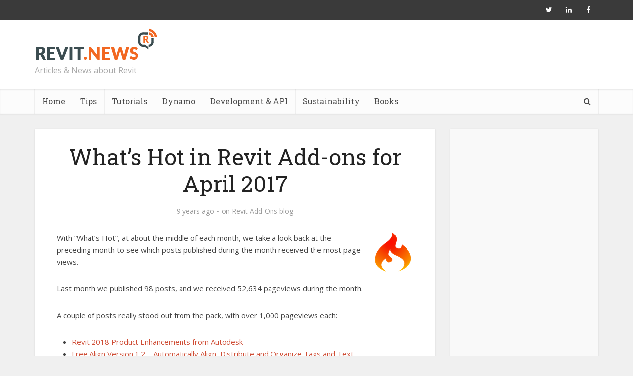

--- FILE ---
content_type: text/html; charset=utf-8
request_url: https://www.google.com/recaptcha/api2/aframe
body_size: 224
content:
<!DOCTYPE HTML><html><head><meta http-equiv="content-type" content="text/html; charset=UTF-8"></head><body><script nonce="JJGS8QMUtbr7DJhngEDsVQ">/** Anti-fraud and anti-abuse applications only. See google.com/recaptcha */ try{var clients={'sodar':'https://pagead2.googlesyndication.com/pagead/sodar?'};window.addEventListener("message",function(a){try{if(a.source===window.parent){var b=JSON.parse(a.data);var c=clients[b['id']];if(c){var d=document.createElement('img');d.src=c+b['params']+'&rc='+(localStorage.getItem("rc::a")?sessionStorage.getItem("rc::b"):"");window.document.body.appendChild(d);sessionStorage.setItem("rc::e",parseInt(sessionStorage.getItem("rc::e")||0)+1);localStorage.setItem("rc::h",'1768864152280');}}}catch(b){}});window.parent.postMessage("_grecaptcha_ready", "*");}catch(b){}</script></body></html>